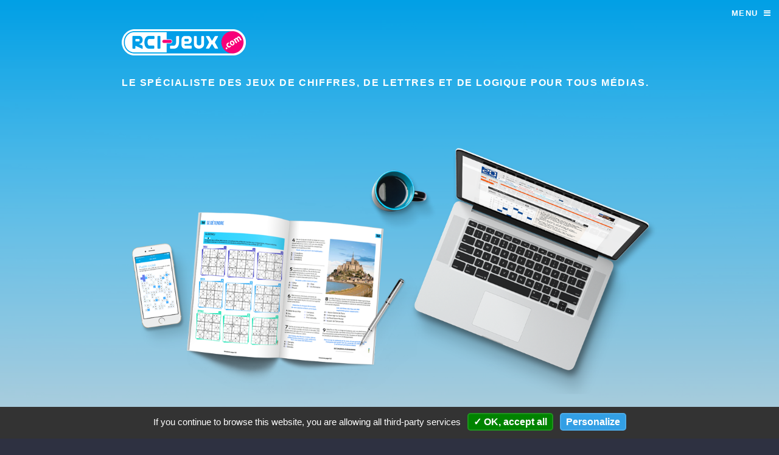

--- FILE ---
content_type: text/html
request_url: https://www.rci-jeux.com/
body_size: 5564
content:

<!DOCTYPE HTML>
<!--
	Design & illustration by Fady El Halfawy
    Solid State by HTML5 UP
	fady.soundr.fr | @Fad
    Copyright RCI-Jeux
-->
<html lang="fr">
	<head>
		<title>RCI-Jeux: le spécialiste créateur de jeux de chiffres et de lettres</title>
		<meta http-equiv="Content-Type" content="text/html; charset=UTF-8" />
		<meta name="viewport" content="width=device-width, initial-scale=1" />

        <meta name="description" content="Nous sommes le sp&eacute;cialiste en cr&eacute;ation de jeux de chiffres (sudoku, matoku, fubiki), jeux de lettres et jeux de mots (mots fl&eacute;ch&eacute;s, mots crois&eacute;s, ronde des mots) pour tous m&eacute;dias.D&eacute;couvrez nos m&eacute;s, nos auteurs et verbicrucistes.">
        <meta name="keywords" content="jeux, jeux de lettres, jeux de chiffres, jeux d’esprit, rci-jeux, cr&eacute;ateur de jeux, jeux personnalis&eacute;s, armand jammot, pierre alzon, r&eacute;gis flament, mots fl&eacute;ch&eacute;s, mots crois&eacute;s, sudoku, matoku, fubuki, solitaire, ronde des mots, coloriage, quiz, presse, grille de jeux, jeu, lettre, chiffre, training mental, r&eacute;flexion, magazine, web, html5, triple play, t&eacute;l&eacute;grille, logique, multijeux, multi-jeux, page de jeux, cruciverbiste, verbicruciste ">
        <meta name="author" content="RCI-Jeux">

        <link rel="icon" href="images/favico.png">
		<!--[if lte IE 8]><script src="assets/js/ie/html5shiv.js"></script><![endif]-->
		<link rel="stylesheet" href="assets/css/main.css" />
		<link rel="stylesheet" href="assets/css/flexboxindex.css" />
		<link rel="stylesheet" href="assets/css/font-awesome.min.css" />
		<!--[if lte IE 9]><link rel="stylesheet" href="assets/css/ie9.css" /><![endif]-->
		<!--[if lte IE 8]><link rel="stylesheet" href="assets/css/ie8.css" /><![endif]-->
     <!-- <script>
      (function(i,s,o,g,r,a,m){i['GoogleAnalyticsObject']=r;i[r]=i[r]||function(){
      (i[r].q=i[r].q||[]).push(arguments)},i[r].l=1*new Date();a=s.createElement(o),
      m=s.getElementsByTagName(o)[0];a.async=1;a.src=g;m.parentNode.insertBefore(a,m)
      })(window,document,'script','//www.google-analytics.com/analytics.js','ga');

      ga('create', 'UA-58112687-1', 'auto');
      ga('send', 'pageview');

    </script> -->

		<script type="text/javascript" src="tarteaucitron/tarteaucitron.js"></script>

    <script type="text/javascript">
    tarteaucitron.init({
	  "privacyUrl": "", /* Privacy policy url */

	  "hashtag": "#tarteaucitron", /* Open the panel with this hashtag */
	  "cookieName": "tarteaucitron", /* Cookie name */

	  "orientation": "bottom", /* Banner position (top - bottom) */

	  "showAlertSmall": false, /* Show the small banner on bottom right */
	  "cookieslist": false, /* Show the cookie list */

    "showIcon": false, /* Show cookie icon to manage cookies */
    "iconPosition": "BottomRight", /* BottomRight, BottomLeft, TopRight and TopLeft */

	  "adblocker": false, /* Show a Warning if an adblocker is detected */

    "DenyAllCta" : false, /* Show the deny all button */
    "AcceptAllCta" : true, /* Show the accept all button when highPrivacy on */
    "highPrivacy": false, /* HIGHLY RECOMMANDED Disable auto consent */

	  "handleBrowserDNTRequest": false, /* If Do Not Track == 1, disallow all */

	  "removeCredit": false, /* Remove credit link */
	  "moreInfoLink": true, /* Show more info link */

    "useExternalCss": false, /* If false, the tarteaucitron.css file will be loaded */
    "useExternalJs": false, /* If false, the tarteaucitron.js file will be loaded */

	  //"cookieDomain": ".my-multisite-domaine.fr", /* Shared cookie for multisite */

    "readmoreLink": "", /* Change the default readmore link */

    "mandatory": true, /* Show a message about mandatory cookies */
    });
    </script>

<script type="application/ld+json">
	{
	"@context": "http://schema.org", "@type": "Organization",
	"name": "RCI jeux",
	"address": {
	"@type": "PostalAddress",
	"addressLocality": "Paris, France",
	"postalCode": "F-75017",
	"streetAddress": "12 Avenue de la Grande-Armée" },
	"telephone": "( 33 1) 49 66 23 23",
	"url": "https://www.rci-jeux.com/",
	"logo": "https://www.rci-jeux.com/images/logo.png"
	}
</script>


	</head>
	<body>

		<!-- Page Wrapper -->
			<div id="page-wrapper">

				<!-- Header -->
					<header id="header" class="alt">
						<div><a href="/" class="logohead"><img loading="lazy" src="images/logo.png" style="width: 65%; margin-top: 10px" alt="RCI-Jeux cr&eacute;ateur de jeux d'esprit et de logique" /></a>
						<h1>Le sp&eacute;cialiste des jeux de chiffres et de lettres</h1></div>
						<nav>
							<a href="#menu">Menu</a>
						</nav>
					</header>

				<!-- Menu -->
					<nav id="menu">
						<div class="inner">
							<div class="h2-like">Menu</div>
							<ul class="links">
								<li><a href="/">Accueil</a></li>
                                <li><a href="metier.html">Notre M&eacute;tier</a></li>
								<li><a href="tripleplay.html">L'Offre Triple Play</a></li>
								<li><a href="catalogue.html">Catalogue</a></li>
                                <li><a href="nous.html">Qui Sommes-Nous ?</a></li>
																<li><a href="/#footer">Contactez-nous</a></li>
							</ul>
							<a href="#" class="close">Close</a>
						</div>
					</nav>

				<!-- Banner -->
					<section id="banner">
						<div id="sticky-contact" class="d-flex"data-spy="affix" data-offset-top="60" data-offset-bottom="200">
						  <span><img src="images/courrier.svg" /></span><strong>Contactez-nous</strong>
						</div>
						<div class="inner">
							<div class="logo"><a href="/" class="image"><img loading="lazy" src="images/logo.png" alt="RCI-Jeux sp&eacute;cialiste des jeux de chiffres et de lettres" /></a></div>


                            <!-- <h2>Grand titre</h2> -->
							<div style="color:#2b3a87;">
                                <p> <strong> Le sp&eacute;cialiste des jeux de chiffres, de lettres et de logique pour tous m&eacute;dias.</strong> </p>  </div>


                            <div class="logo" >
															<!-- > -->
															<picture>
																<source srcset="images/header-mob.png 1x, images/header-mob2x.png 2x" media="(max-width: 767px)"/>
																	<img loading="lazy" src="images/header.png" srcset="" style="width:100%;" alt="" />
															</picture>
													 </div>
                            <div class="button2" ><a href="#one" class="image"><img loading="lazy" src="images/button.png" style="width:100%;" alt="Le sp&eacute;cialiste des jeux de chiffres, de lettres et de logique pour tous m&eacute;dias." /></a></div>


						</div>
					</section>

				<!-- Wrapper -->
					<section id="wrapper">

						<!-- One -->
							<div id="one" class="wrapper spotlight style1">
								<div class="inner">
									<a href="metier.html" class="image"><img loading="lazy" src="images/pic03.png" alt="RCI-Jeux, un m&eacute;tier" /></a>
									<div class="content">
                                        <p class="subtitle" style="color:#ffb9dc">Cr&eacute;ateurs de jeux depuis plus de 40 ans</p>
                                        <h2 class="major">RCI-Jeux, un m&eacute;tier</h2>
										<p style="text-align:justify">
Mots fl&eacute;ch&eacute;s, mots crois&eacute;s, mots m&eacute;lang&eacute;s, jeux de chiffres, de logique, jeux juniors, quiz, tests...
<br/>Que vous soyez un m&eacute;dia, un &eacute;diteur, une agence de publicit&eacute; ou une marque, nous vous livrons “cl&eacute; en main” des jeux classiques et originaux adapt&eacute;s &agrave; votre public et &agrave; votre image.<br/>
<br/>Du d&eacute;but du projet &agrave; sa diffusion, notre &eacute;quipe est l&agrave; pour vous accompagner.</p>
                                        <br />
										<a href="metier.html" class="special">Notre M&eacute;tier</a>
									</div>
								</div>
							</div>

						<!-- Two -->
							<div id="two" class="wrapper alt spotlight style2">
								<div class="inner">
									<a href="tripleplay.html" class="image"><img loading="lazy" src="images/pic02.png" alt="Le triple play" /></a>
									<div class="content">
                                        <p class="subtitle" style="color:#96a3e8">UNE OFFRE PUISSANCE TROIS</p>
										<h2 class="major">Le triple play</h2>

										<p style="text-align:justify">Boostez la diffusion de vos jeux gr&acirc;ce &agrave; cette solution 3 en 1. <br/>En fonction de vos attentes, nous int&eacute;grons chaque jeu sur support papier, web et mobile.
Les jeux sont alors diffus&eacute;s simultan&eacute;ment et peuvent &ecirc;tre enti&egrave;rement g&eacute;r&eacute;s par RCI-JEUX.<br/><br/>
Avec l’offre Triple Play vous int&eacute;grez facilement les modules de jeux fournis dans votre &eacute;co-syst&egrave;me num&eacute;rique.

                                    <br/>
                                    <br/>
										<a href="tripleplay.html" class="special">Notre Offre</a>
									</div>
								</div>
							</div>

						<!-- Three -->
							<div id="three" class="wrapper spotlight style3">
								<div class="inner">
									<a href="catalogue.html" class="image"><img loading="lazy" src="images/pic01.png" alt="Notre catalogue de jeux" /></a>
									<div class="content">
                                        <p class="subtitle" style="color:#9fe1ff">Zone de r&eacute;-cr&eacute;ation</p>
										<h2 class="major">Notre catalogue de jeux</h2>

										<p style="text-align:justify">D&eacute;couvrez, d&egrave;s &agrave; pr&eacute;sent, l’&eacute;tendu de notre savoir-faire.<br/>
Jeux d’esprit (sudoku, takuzu &reg;, kemaru &reg;), de lettres (mots fl&eacute;ch&eacute;s, mots crois&eacute;s, rondes des mots &reg;, anagrammes) et de chiffres (fubuki &reg;, matoku &reg;), c’est &agrave; vous de jouer ! Testez et s&eacute;lectionnez les jeux disponibles dans notre catalogue en version HTML5.
<br /><b>Tous sont adaptables sur n’importe quel format.</b>
<br /><br /> Liste non-exhaustive et jeux personnalisables &agrave; souhait.</p>
                                        <br />
										<a href="catalogue.html" class="special">Notre Catalogue</a>
									</div>
								</div>
							</div>

						<!-- Four -->
							<section id="four" class="wrapper alt style1">
								<div class="inner">
                                    <p class="subtitle" style="color:#858895">100 clients en plus de 40 ans de  fid&eacute;lit&eacute;. </p>
									<h2 class="major">Ils nous font confiance. </h2>

								<div class="logo" >
									<ul class="flex-container">
						<li class="flex-item"><img loading="lazy" src="images/logo_clients/logo-parisien.png" class="image fit" alt="Le Parisien" /></li>  <!--  <a href="http://www.leparisien.fr/" target="_blank">METTRE IMG SRC</a> -->

						<li class="flex-item"><img loading="lazy" src="images/logo_clients/logo-prismamedia.png" class="image fit" alt="Prisma Media" /> </li>  <!-- <a href="http://www.prismamedia.com/" target="_blank"> METTRE IMG SRC</a> -->

						<li class="flex-item"><img loading="lazy" src="images/logo_clients/logo-ouestfrance.png" class="image fit" alt="Ouest France" /> </li>  <!-- <a href="http://www.ouest-france.fr/" target="_blank"> METTRE IMG SRC</a> -->

						<li class="flex-item"><img loading="lazy" src="images/logo_clients/logo-mondadori.png" class="image fit" alt="Groupe Mondadori" /></li>  <!-- <a href="http://www.mondadori.fr//" target="_blank">METTRE IMG SRC</a> -->

						<li class="flex-item"> <img loading="lazy" src="images/logo_clients/logo-bayard.png" class="image fit" alt="Groupe Bayard" /></li>  <!--<a href="http://www.groupebayard.com/" target="_blank"> METTRE IMG SRC</a> -->

						<li class="flex-item"><img loading="lazy" src="images/logo_clients/logo-figaro.png" class="image fit" alt="Le Figaro" /></li>  <!--  <a href="http://www.lefigaro.fr/" target="_blank"> METTRE IMG SRC</a> -->

						<li class="flex-item"><img loading="lazy" src="images/logo_clients/logo-20minutes.png" class="image fit" alt="Le 20minutes" /></li>  <!--<a href="http://www.20minutes.fr/" target="_blank"> METTRE IMG SRC</a> -->

						<li class="flex-item"> <img loading="lazy" src="images/logo_clients/logo-lci.png" class="image fit" alt="LCI" /></li>  <!--<a href="http://www.lci.fr/" target="_blank"> METTRE IMG SRC</a> -->

                        <li class="flex-item"><img loading="lazy" src="images/logo_clients/logo-bauer.png" class="image fit" alt="Groupe Bauer" /></li>       <!-- <a href="http://www.bauermedia.fr/" target="_blank"> METTRE IMG SRC</a> -->

                        <li class="flex-item"><img loading="lazy" src="images/logo_clients/logo-rustica.png" class="image fit" alt="Rustica" /></li>  <!-- <a href="http://www.rustica.fr/" target="_blank"> METTRE IMG SRC</a> -->

                        <li class="flex-item"><img loading="lazy" src="images/logo_clients/logo-lavie.png" class="image fit" alt="La Vie Malesherbes Publications" /></li>  <!-- <a href="http://www.lavie.fr/" target="_blank"> METTRE IMG SRC</a>-->

                        <li class="flex-item"><img loading="lazy" src="images/logo_clients/logo-generations.png" class="image fit" alt="G&eacute;n&eacute;rations Plus" /></li>  <!-- <a href="http://www.generations-plus.ch/" target="_blank">METTRE IMG SRC</a> -->

						<li class="flex-item"><img loading="lazy" src="images/logo_clients/logo-readersdigest.png" class="image fit" alt="Reader's Digest"/></li>  <!-- <a href="http://www.rd.com/" target="_blank"> METTRE IMG SRC</a> -->

						<li class="flex-item"><img loading="lazy" src="images/logo_clients/logo-fleurus.png" class="image fit" alt="Presse Fleurus" /></li>  <!--<a href="http://www.fleuruspresse.com/" target="_blank"> METTRE IMG SRC</a> -->

						<li class="flex-item"><img loading="lazy" src="images/logo_clients/logo-uniedition.png" class="image fit" alt="Uni &acute;ditions" /></li>  <!--<a href="http://www.uni-editions.com/" target="_blank"> METTRE IMG SRC</a> -->

						<li class="flex-item"><img loading="lazy" src="images/logo_clients/logo-slam.png" class="image fit" alt="Le Slam" /></li>  <!-- <a href="http://slam.france3.fr/" target="_blank"> METTRE IMG SRC</a>-->

                        <li class="flex-item"><img loading="lazy" src="images/logo_clients/logo-courrierouest.png" class="image fit" alt="Le Courrier de l'Ouest" /></li>  <!-- <a href="http://www.courrierdelouest.fr/" target="_blank"> METTRE IMG SRC</a> -->

						<li class="flex-item"> <img loading="lazy" src="images/logo_clients/logo-franceloisirs.png" class="image fit" alt="France Loisirs" /></li>  <!-- <a href="http://www.franceloisirs.fr/" target="_blank"> METTRE IMG SRC</a> -->

						<li class="flex-item"><img loading="lazy" src="images/logo_clients/logo_newsco.png" class="image fit" alt="Newsco Group" /></li>  <!-- <a href="http://www.newsco.fr/" target="_blank"> METTRE IMG SRC</a> -->

						<li class="flex-item"><img loading="lazy" src="images/logo_clients/logo-editions365.png" class="image fit" alt="Editions 365" /></li>  <!-- <a href="https://www.editions365.eu/fr/" target="_blank"> METTRE IMG SRC</a> -->

						<li class="flex-item"> <img loading="lazy" src="images/logo_clients/logo-playbac.png" class="image fit" alt="Play Bac" /></li>  <!-- <a href="http://www.playbacpresse.fr/" target="_blank"> METTRE IMG SRC</a> -->

						<li class="flex-item"><img loading="lazy" src="images/logo_clients/logo-marabout.png" class="image fit" alt="Marabout" /></li>  <!-- <a href="http://www.marabout.com/" target="_blank"> METTRE IMG SRC</a> -->

						<li class="flex-item"><img loading="lazy" src="images/logo_clients/logo-franceagri.png" class="image fit" alt="France Agricole" /></li>  <!-- <a href="http://www.lafranceagricole.fr/" target="_blank"> METTRE IMG SRC</a> -->

						<li class="flex-item"><img loading="lazy" src="images/logo_clients/logo-sudouest.png" class="image fit" alt="Sud Ouest" /></li>  <!-- <a href="http://www.sudouest.fr/" target="_blank"> METTRE IMG SRC</a> -->

						<li class="flex-item"> <img loading="lazy" src="images/logo_clients/logo-mv.png" class="image fit" alt="Mieux Voir" /></li>  <!-- <a href="http://www.hp.com/" target="_blank"> METTRE IMG SRC</a> -->

						<li class="flex-item"> <img loading="lazy" src="images/logo_clients/logo-epfl.png" class="image fit" alt="EPFL &Eacute;cole Polytechnique F&eacute;d&eacute;rale de Lausanne" /></li>  <!-- <a href="http://www.weightwatchers.com" target="_blank"> METTRE IMG SRC</a> -->

						<li class="flex-item"> <img loading="lazy" src="images/logo_clients/logo-hp.png" class="image fit" alt="HP" /></li>  <!-- <a href="http://www.hp.com/" target="_blank"> METTRE IMG SRC</a> -->

						<li class="flex-item"> <img loading="lazy" src="images/logo_clients/logo-ww.png" class="image fit" alt="Weight Watchers" /></li>  <!-- <a href="http://www.weightwatchers.com" target="_blank"> METTRE IMG SRC</a> -->
                        </ul>
						</div>
								</div>
							</section>

					</section>

				<!-- Footer -->
					<section id="footer">
						<div class="inner">
                            <p class="subtitle" style="color:#a6aabc">Vous avez un projet &agrave; l’esprit ?</p>
							<h2 class="major">Parlons-en !</h2>

							<form data-toggle="validator" role="form" class="well form-horizontal" action="message.php" method="post"  name="formulaire" id="formulaire">
								<div class="field">
									<label for="name" style="margin-top:10px">Nom</label>
									<input type="text" id="name" name="name">
								</div>
								<div class="field">
									<label for="email">Email</label>
									<input type="text" id="email" name="email">
								</div>
								<div class="field">
									<label for="message">Message</label>
									 <textarea  id="message" name="message"  rows="5"></textarea>
								</div>

								<div class="field">
									<label for="human" id="human-question"></label>
									<input type="text" id="human" name="human" >
									<input type="hidden" id="resultat" name="resultat">
								</div>

								<div class="actions">
									<input id="submit" name="submit" type="submit" value="Envoyer" >
								</div><br/>
							</form>

							<ul class="contact">
								<li class="fa-home" style="margin-top:10px">
								    France<br />
                                    12 avenue de la Grande-Armée, <br />
									75017 Paris
								</li>
								<li class="fa-phone"> 01 49 66 23 23 (de 9h à 17h)</li>
								<li class="fa-facebook"><a href="https://www.facebook.com/rcijeuxfr/" target="_blank"> Suivez-nous sur Facebook</a></li>
								<li class="fa-linkedin"><a href="https://www.linkedin.com/company/rci-jeux/" target="_blank"> Suivez-nous sur LinkedIn</a></li>
							</ul>
                            <div class="inner" id="png_map"><a href="#div_map" onclick="getmap();return false;"><img loading="lazy" src="images/plan.png" class="image fit" alt="plan" /></a></div>
                            <div class="inner" id="div_map"><iframe loading="lazy" id="mapiframe" width="100" height="300" style="border:0;margin-bottom: 50px;" allowfullscreen></iframe></div>

							<ul class="copyright">
                                <li><b>&copy; 2016 RCI-Jeux.</b></li>
                                <li><a href="/">Accueil</a></li>
                                 <li><a href="metier.html">Notre M&eacute;tier</a></li>
                                 <li><a href="tripleplay.html">Offre Triple Play</a></li>
                                 <li><a href="catalogue.html">Catalogue</a></li>
                                 <li><a href="nous.html">Qui sommes-nous?</a></li>
                                 <li><a href="#footer">Contactez-nous</a></li>
																 <li><a href="mentions-legales.html">Mentions légales</a></li>
								 								<li><a href="plan-du-site.html">Plan du site</a></li>
							</ul>
						</div>
				</section>
			</div>

		<!-- Scripts -->
			<script src="assets/js/skel.min.js"></script>
			<script src="assets/js/jquery.min.js"></script>
			<script src="assets/js/jquery.scrollex.min.js"></script>
			<script src="assets/js/util.js"></script>
			<!--[if lte IE 8]><script src="assets/js/ie/respond.min.js"></script><![endif]-->
			<script src="assets/js/main.js"></script>

			<script>

			window.onload = function() {
			document.getElementById("mapiframe").style.display = "none";
            var num1 = Math.floor(Math.random() * 9)+1;
            var num2 = Math.floor(Math.random() * 9)+1;
            document.getElementById('human-question').innerHTML = "Combien font "+num1 + " + " + num2 + " ?";
            document.getElementById('resultat').value = Number(num1 + num2) ;
			getmap =  function() {
			document.getElementById("png_map").style.display = "none";
			document.getElementById("mapiframe").style.display = "inline";
			document.getElementById('mapiframe').src = "https://maps.google.com/maps?q=12%20avenue%20grande%20arm%C3%A9e%20paris&t=&z=15&ie=UTF8&iwloc=&output=embed";
			}
			};

           </script>
					 <script type="text/javascript">
        tarteaucitron.user.googletagmanagerId = 'GTM-53BLMRK';
        (tarteaucitron.job = tarteaucitron.job || []).push('googletagmanager');
        </script>


	</body>
</html>


--- FILE ---
content_type: text/css
request_url: https://www.rci-jeux.com/assets/css/main.css
body_size: 8877
content:
*,.row,:after,:before{-webkit-box-sizing:border-box}#navigation{display:block;z-index:9999;position:absolute;line-height:2em;text-align:center;padding:4px 0;width:150px;margin-top:100px;margin-left:40px;list-style-type:none}#navigation li{background:#b1d9eb}#navigation li:first-child{background:#3ea4d1;border-radius:5px 5px 0 0}#navigation li a{text-decoration:none;color:#271280;font-family:Raleway,Helvetica,sans-serif;font-size:13px}#navigation li:first-child a{color:#fff}#navigation li:last-child{border-radius:0 0 5px 5px}@media screen and (max-width:1270px){#navigation{display:none}}.modalDialog{position:fixed;top:0;right:0;bottom:0;left:0;background:rgba(0,0,0,.8);z-index:99999;opacity:0;-webkit-transition:opacity .4s ease-in;-moz-transition:opacity .4s ease-in;transition:opacity .4s ease-in;pointer-events:none;color:#000;overflow-x:scroll;width:100%}.modalDialog:target{opacity:1;pointer-events:auto}.modalDialog>div{width:70%;height:75%;position:relative;margin:3% auto}.modalDialog iframe{width:100%;height:100%}.modalDialog .close{background-color:#1ea1e2;position:relative;top:0;right:0;width:100%;height:50px;background-image:url(images/close.svg);background-position:right;background-repeat:no-repeat;background-size:4em 4em;border:0;content:"";display:block;overflow:hidden;text-align:right;padding-top:.7em;padding-right:70px;text-indent:4em;float:right;font-size:21px;line-height:1;color:#fff;opacity:.8}.wrapper,body{background-color:#2e3141}.table-wrapper,pre code{overflow-x:auto}#menu .inner,.table-wrapper,pre{-webkit-overflow-scrolling:touch}.row.\30 \25>*,.row.uniform.\30 \25>*{padding:0}a,b,h1,h2,h3,h4,h5,h6,label,strong{color:#fff}a,abbr,acronym,address,applet,article,aside,audio,b,big,blockquote,body,canvas,caption,center,cite,code,dd,del,details,dfn,div,dl,dt,em,embed,fieldset,figcaption,figure,footer,form,h1,h2,h3,h4,h5,h6,header,hgroup,html,i,iframe,img,ins,kbd,label,legend,li,mark,menu,nav,object,ol,output,p,pre,q,ruby,s,samp,section,small,span,strike,strong,sub,summary,sup,table,tbody,td,tfoot,th,thead,time,tr,tt,u,ul,var,video{margin:0;padding:0;border:0;font:inherit;vertical-align:baseline}article,aside,details,figcaption,figure,footer,header,hgroup,menu,nav,section{display:block}.box.highlight{text-align:center}blockquote,q{quotes:none}blockquote:after,blockquote:before,q:after,q:before{content:"";content:none}body{-webkit-text-size-adjust:none;-ms-overflow-style:scrollbar;background-image:linear-gradient(to top,rgba(46,49,65,.8),rgba(46,49,65,.8)),url(../../images/bg.jpg);background-size:auto,cover;background-attachment:fixed,fixed;background-position:center,center}*,:after,:before{-moz-box-sizing:border-box;box-sizing:border-box}.row{border-bottom:solid 1px transparent;-moz-box-sizing:border-box;box-sizing:border-box}.row:after,.row:before{content:"";display:block;clear:both;height:0}.row.uniform>*>:first-child{margin-top:0}.row.uniform>*>:last-child{margin-bottom:0}.row.\30 \25,.row.uniform.\30 \25{margin:0 0 -1px}.row>*{float:left;-moz-box-sizing:border-box;-webkit-box-sizing:border-box;box-sizing:border-box;padding:0 0 0 1.75em}.row{margin:0 0 -1px -1.75em}.row.uniform>*{padding:1.75em 0 0 1.75em}.row.uniform{margin:-1.75em 0 -1px -1.75em}.row.\32 00\25>*{padding:0 0 0 3.5em}.row.\32 00\25{margin:0 0 -1px -3.5em}.row.uniform.\32 00\25>*{padding:3.5em 0 0 3.5em}.row.uniform.\32 00\25{margin:-3.5em 0 -1px -3.5em}.row.\31 50\25>*{padding:0 0 0 2.625em}.row.\31 50\25{margin:0 0 -1px -2.625em}.row.uniform.\31 50\25>*{padding:2.625em 0 0 2.625em}.row.uniform.\31 50\25{margin:-2.625em 0 -1px -2.625em}.row.\35 0\25>*{padding:0 0 0 .875em}.row.\35 0\25{margin:0 0 -1px -.875em}.row.uniform.\35 0\25>*{padding:.875em 0 0 .875em}.row.uniform.\35 0\25{margin:-.875em 0 -1px -.875em}.row.\32 5\25>*{padding:0 0 0 .4375em}.row.\32 5\25{margin:0 0 -1px -.4375em}.row.uniform.\32 5\25>*{padding:.4375em 0 0 .4375em}.row.uniform.\32 5\25{margin:-.4375em 0 -1px -.4375em}.\31 0u,.\31 0u\24,.\31 1u,.\31 1u\24,.\31 2u,.\31 2u\24,.\31 u,.\31 u\24,.\32 u,.\32 u\24,.\33 u,.\33 u\24,.\34 u,.\34 u\24,.\35 u,.\35 u\24,.\36 u,.\36 u\24,.\38 u,.\38 u\24,.\39 u,.\39 u\24{clear:none;margin-left:0}.\31 2u,.\31 2u\24{width:100%}.\31 1u,.\31 1u\24{width:91.6666666667%}.\31 0u,.\31 0u\24{width:83.3333333333%}.\39 u,.\39 u\24{width:75%}.\38 u,.\38 u\24{width:66.6666666667%}.\37 u,.\37 u\24{width:58.3333333333%;clear:none;margin-left:0}.\36 u,.\36 u\24{width:50%}.\35 u,.\35 u\24{width:41.6666666667%}.\34 u,.\34 u\24{width:33.3333333333%}.\33 u,.\33 u\24{width:25%}.\32 u,.\32 u\24{width:16.6666666667%}.\31 u,.\31 u\24{width:8.3333333333%}.\31 0u\24+*,.\31 1u\24+*,.\31 2u\24+*,.\31 u\24+*,.\32 u\24+*,.\33 u\24+*,.\34 u\24+*,.\35 u\24+*,.\36 u\24+*,.\37 u\24+*,.\38 u\24+*,.\39 u\24+*{clear:left}.\-11u{margin-left:91.66667%}.\-10u{margin-left:83.33333%}.\-9u{margin-left:75%}.\-8u{margin-left:66.66667%}.\-7u{margin-left:58.33333%}.\-6u{margin-left:50%}.\-5u{margin-left:41.66667%}.\-4u{margin-left:33.33333%}.\-3u{margin-left:25%}.\-2u{margin-left:16.66667%}.\-1u{margin-left:8.33333%}@media screen and (max-width:1680px){.row>*{padding:0 0 0 1.75em}.row{margin:0 0 -1px -1.75em}.row.uniform>*{padding:1.75em 0 0 1.75em}.row.uniform{margin:-1.75em 0 -1px -1.75em}.row.\32 00\25>*{padding:0 0 0 3.5em}.row.\32 00\25{margin:0 0 -1px -3.5em}.row.uniform.\32 00\25>*{padding:3.5em 0 0 3.5em}.row.uniform.\32 00\25{margin:-3.5em 0 -1px -3.5em}.row.\31 50\25>*{padding:0 0 0 2.625em}.row.\31 50\25{margin:0 0 -1px -2.625em}.row.uniform.\31 50\25>*{padding:2.625em 0 0 2.625em}.row.uniform.\31 50\25{margin:-2.625em 0 -1px -2.625em}.row.\35 0\25>*{padding:0 0 0 .875em}.row.\35 0\25{margin:0 0 -1px -.875em}.row.uniform.\35 0\25>*{padding:.875em 0 0 .875em}.row.uniform.\35 0\25{margin:-.875em 0 -1px -.875em}.row.\32 5\25>*{padding:0 0 0 .4375em}.row.\32 5\25{margin:0 0 -1px -.4375em}.row.uniform.\32 5\25>*{padding:.4375em 0 0 .4375em}.row.uniform.\32 5\25{margin:-.4375em 0 -1px -.4375em}.\31 2u\24\28xlarge\29,.\31 2u\28xlarge\29{width:100%;clear:none;margin-left:0}.\31 1u\24\28xlarge\29,.\31 1u\28xlarge\29{width:91.6666666667%;clear:none;margin-left:0}.\31 0u\24\28xlarge\29,.\31 0u\28xlarge\29{width:83.3333333333%;clear:none;margin-left:0}.\39 u\24\28xlarge\29,.\39 u\28xlarge\29{width:75%;clear:none;margin-left:0}.\38 u\24\28xlarge\29,.\38 u\28xlarge\29{width:66.6666666667%;clear:none;margin-left:0}.\37 u\24\28xlarge\29,.\37 u\28xlarge\29{width:58.3333333333%;clear:none;margin-left:0}.\36 u\24\28xlarge\29,.\36 u\28xlarge\29{width:50%;clear:none;margin-left:0}.\35 u\24\28xlarge\29,.\35 u\28xlarge\29{width:41.6666666667%;clear:none;margin-left:0}.\34 u\24\28xlarge\29,.\34 u\28xlarge\29{width:33.3333333333%;clear:none;margin-left:0}.\33 u\24\28xlarge\29,.\33 u\28xlarge\29{width:25%;clear:none;margin-left:0}.\32 u\24\28xlarge\29,.\32 u\28xlarge\29{width:16.6666666667%;clear:none;margin-left:0}.\31 u\24\28xlarge\29,.\31 u\28xlarge\29{width:8.3333333333%;clear:none;margin-left:0}.\31 0u\24\28xlarge\29+*,.\31 1u\24\28xlarge\29+*,.\31 2u\24\28xlarge\29+*,.\31 u\24\28xlarge\29+*,.\32 u\24\28xlarge\29+*,.\33 u\24\28xlarge\29+*,.\34 u\24\28xlarge\29+*,.\35 u\24\28xlarge\29+*,.\36 u\24\28xlarge\29+*,.\37 u\24\28xlarge\29+*,.\38 u\24\28xlarge\29+*,.\39 u\24\28xlarge\29+*{clear:left}.\-11u\28xlarge\29{margin-left:91.66667%}.\-10u\28xlarge\29{margin-left:83.33333%}.\-9u\28xlarge\29{margin-left:75%}.\-8u\28xlarge\29{margin-left:66.66667%}.\-7u\28xlarge\29{margin-left:58.33333%}.\-6u\28xlarge\29{margin-left:50%}.\-5u\28xlarge\29{margin-left:41.66667%}.\-4u\28xlarge\29{margin-left:33.33333%}.\-3u\28xlarge\29{margin-left:25%}.\-2u\28xlarge\29{margin-left:16.66667%}.\-1u\28xlarge\29{margin-left:8.33333%}}@media screen and (max-width:1280px){.row>*{padding:0 0 0 1.75em}.row{margin:0 0 -1px -1.75em}.row.uniform>*{padding:1.75em 0 0 1.75em}.row.uniform{margin:-1.75em 0 -1px -1.75em}.row.\32 00\25>*{padding:0 0 0 3.5em}.row.\32 00\25{margin:0 0 -1px -3.5em}.row.uniform.\32 00\25>*{padding:3.5em 0 0 3.5em}.row.uniform.\32 00\25{margin:-3.5em 0 -1px -3.5em}.row.\31 50\25>*{padding:0 0 0 2.625em}.row.\31 50\25{margin:0 0 -1px -2.625em}.row.uniform.\31 50\25>*{padding:2.625em 0 0 2.625em}.row.uniform.\31 50\25{margin:-2.625em 0 -1px -2.625em}.row.\35 0\25>*{padding:0 0 0 .875em}.row.\35 0\25{margin:0 0 -1px -.875em}.row.uniform.\35 0\25>*{padding:.875em 0 0 .875em}.row.uniform.\35 0\25{margin:-.875em 0 -1px -.875em}.row.\32 5\25>*{padding:0 0 0 .4375em}.row.\32 5\25{margin:0 0 -1px -.4375em}.row.uniform.\32 5\25>*{padding:.4375em 0 0 .4375em}.row.uniform.\32 5\25{margin:-.4375em 0 -1px -.4375em}.\31 2u\24\28large\29,.\31 2u\28large\29{width:100%;clear:none;margin-left:0}.\31 1u\24\28large\29,.\31 1u\28large\29{width:91.6666666667%;clear:none;margin-left:0}.\31 0u\24\28large\29,.\31 0u\28large\29{width:83.3333333333%;clear:none;margin-left:0}.\39 u\24\28large\29,.\39 u\28large\29{width:75%;clear:none;margin-left:0}.\38 u\24\28large\29,.\38 u\28large\29{width:66.6666666667%;clear:none;margin-left:0}.\37 u\24\28large\29,.\37 u\28large\29{width:58.3333333333%;clear:none;margin-left:0}.\36 u\24\28large\29,.\36 u\28large\29{width:50%;clear:none;margin-left:0}.\35 u\24\28large\29,.\35 u\28large\29{width:41.6666666667%;clear:none;margin-left:0}.\34 u\24\28large\29,.\34 u\28large\29{width:33.3333333333%;clear:none;margin-left:0}.\33 u\24\28large\29,.\33 u\28large\29{width:25%;clear:none;margin-left:0}.\32 u\24\28large\29,.\32 u\28large\29{width:16.6666666667%;clear:none;margin-left:0}.\31 u\24\28large\29,.\31 u\28large\29{width:8.3333333333%;clear:none;margin-left:0}.\31 0u\24\28large\29+*,.\31 1u\24\28large\29+*,.\31 2u\24\28large\29+*,.\31 u\24\28large\29+*,.\32 u\24\28large\29+*,.\33 u\24\28large\29+*,.\34 u\24\28large\29+*,.\35 u\24\28large\29+*,.\36 u\24\28large\29+*,.\37 u\24\28large\29+*,.\38 u\24\28large\29+*,.\39 u\24\28large\29+*{clear:left}.\-11u\28large\29{margin-left:91.66667%}.\-10u\28large\29{margin-left:83.33333%}.\-9u\28large\29{margin-left:75%}.\-8u\28large\29{margin-left:66.66667%}.\-7u\28large\29{margin-left:58.33333%}.\-6u\28large\29{margin-left:50%}.\-5u\28large\29{margin-left:41.66667%}.\-4u\28large\29{margin-left:33.33333%}.\-3u\28large\29{margin-left:25%}.\-2u\28large\29{margin-left:16.66667%}.\-1u\28large\29{margin-left:8.33333%}}@media screen and (max-width:980px){.row>*{padding:0 0 0 1.75em}.row{margin:0 0 -1px -1.75em}.row.uniform>*{padding:1.75em 0 0 1.75em}.row.uniform{margin:-1.75em 0 -1px -1.75em}.row.\32 00\25>*{padding:0 0 0 3.5em}.row.\32 00\25{margin:0 0 -1px -3.5em}.row.uniform.\32 00\25>*{padding:3.5em 0 0 3.5em}.row.uniform.\32 00\25{margin:-3.5em 0 -1px -3.5em}.row.\31 50\25>*{padding:0 0 0 2.625em}.row.\31 50\25{margin:0 0 -1px -2.625em}.row.uniform.\31 50\25>*{padding:2.625em 0 0 2.625em}.row.uniform.\31 50\25{margin:-2.625em 0 -1px -2.625em}.row.\35 0\25>*{padding:0 0 0 .875em}.row.\35 0\25{margin:0 0 -1px -.875em}.row.uniform.\35 0\25>*{padding:.875em 0 0 .875em}.row.uniform.\35 0\25{margin:-.875em 0 -1px -.875em}.row.\32 5\25>*{padding:0 0 0 .4375em}.row.\32 5\25{margin:0 0 -1px -.4375em}.row.uniform.\32 5\25>*{padding:.4375em 0 0 .4375em}.row.uniform.\32 5\25{margin:-.4375em 0 -1px -.4375em}.\31 2u\24\28medium\29,.\31 2u\28medium\29{width:100%;clear:none;margin-left:0}.\31 1u\24\28medium\29,.\31 1u\28medium\29{width:91.6666666667%;clear:none;margin-left:0}.\31 0u\24\28medium\29,.\31 0u\28medium\29{width:83.3333333333%;clear:none;margin-left:0}.\39 u\24\28medium\29,.\39 u\28medium\29{width:75%;clear:none;margin-left:0}.\38 u\24\28medium\29,.\38 u\28medium\29{width:66.6666666667%;clear:none;margin-left:0}.\37 u\24\28medium\29,.\37 u\28medium\29{width:58.3333333333%;clear:none;margin-left:0}.\36 u\24\28medium\29,.\36 u\28medium\29{width:50%;clear:none;margin-left:0}.\35 u\24\28medium\29,.\35 u\28medium\29{width:41.6666666667%;clear:none;margin-left:0}.\34 u\24\28medium\29,.\34 u\28medium\29{width:33.3333333333%;clear:none;margin-left:0}.\33 u\24\28medium\29,.\33 u\28medium\29{width:25%;clear:none;margin-left:0}.\32 u\24\28medium\29,.\32 u\28medium\29{width:16.6666666667%;clear:none;margin-left:0}.\31 u\24\28medium\29,.\31 u\28medium\29{width:8.3333333333%;clear:none;margin-left:0}.\31 0u\24\28medium\29+*,.\31 1u\24\28medium\29+*,.\31 2u\24\28medium\29+*,.\31 u\24\28medium\29+*,.\32 u\24\28medium\29+*,.\33 u\24\28medium\29+*,.\34 u\24\28medium\29+*,.\35 u\24\28medium\29+*,.\36 u\24\28medium\29+*,.\37 u\24\28medium\29+*,.\38 u\24\28medium\29+*,.\39 u\24\28medium\29+*{clear:left}.\-11u\28medium\29{margin-left:91.66667%}.\-10u\28medium\29{margin-left:83.33333%}.\-9u\28medium\29{margin-left:75%}.\-8u\28medium\29{margin-left:66.66667%}.\-7u\28medium\29{margin-left:58.33333%}.\-6u\28medium\29{margin-left:50%}.\-5u\28medium\29{margin-left:41.66667%}.\-4u\28medium\29{margin-left:33.33333%}.\-3u\28medium\29{margin-left:25%}.\-2u\28medium\29{margin-left:16.66667%}.\-1u\28medium\29{margin-left:8.33333%}}@media screen and (max-width:736px){.row>*{padding:0 0 0 1.25em}.row{margin:0 0 -1px -1.25em}.row.uniform>*{padding:1.25em 0 0 1.25em}.row.uniform{margin:-1.25em 0 -1px -1.25em}.row.\32 00\25>*{padding:0 0 0 2.5em}.row.\32 00\25{margin:0 0 -1px -2.5em}.row.uniform.\32 00\25>*{padding:2.5em 0 0 2.5em}.row.uniform.\32 00\25{margin:-2.5em 0 -1px -2.5em}.row.\31 50\25>*{padding:0 0 0 1.875em}.row.\31 50\25{margin:0 0 -1px -1.875em}.row.uniform.\31 50\25>*{padding:1.875em 0 0 1.875em}.row.uniform.\31 50\25{margin:-1.875em 0 -1px -1.875em}.row.\35 0\25>*{padding:0 0 0 .625em}.row.\35 0\25{margin:0 0 -1px -.625em}.row.uniform.\35 0\25>*{padding:.625em 0 0 .625em}.row.uniform.\35 0\25{margin:-.625em 0 -1px -.625em}.row.\32 5\25>*{padding:0 0 0 .3125em}.row.\32 5\25{margin:0 0 -1px -.3125em}.row.uniform.\32 5\25>*{padding:.3125em 0 0 .3125em}.row.uniform.\32 5\25{margin:-.3125em 0 -1px -.3125em}.\31 2u\24\28small\29,.\31 2u\28small\29{width:100%;clear:none;margin-left:0}.\31 1u\24\28small\29,.\31 1u\28small\29{width:91.6666666667%;clear:none;margin-left:0}.\31 0u\24\28small\29,.\31 0u\28small\29{width:83.3333333333%;clear:none;margin-left:0}.\39 u\24\28small\29,.\39 u\28small\29{width:75%;clear:none;margin-left:0}.\38 u\24\28small\29,.\38 u\28small\29{width:66.6666666667%;clear:none;margin-left:0}.\37 u\24\28small\29,.\37 u\28small\29{width:58.3333333333%;clear:none;margin-left:0}.\36 u\24\28small\29,.\36 u\28small\29{width:50%;clear:none;margin-left:0}.\35 u\24\28small\29,.\35 u\28small\29{width:41.6666666667%;clear:none;margin-left:0}.\34 u\24\28small\29,.\34 u\28small\29{width:33.3333333333%;clear:none;margin-left:0}.\33 u\24\28small\29,.\33 u\28small\29{width:25%;clear:none;margin-left:0}.\32 u\24\28small\29,.\32 u\28small\29{width:16.6666666667%;clear:none;margin-left:0}.\31 u\24\28small\29,.\31 u\28small\29{width:8.3333333333%;clear:none;margin-left:0}.\31 0u\24\28small\29+*,.\31 1u\24\28small\29+*,.\31 2u\24\28small\29+*,.\31 u\24\28small\29+*,.\32 u\24\28small\29+*,.\33 u\24\28small\29+*,.\34 u\24\28small\29+*,.\35 u\24\28small\29+*,.\36 u\24\28small\29+*,.\37 u\24\28small\29+*,.\38 u\24\28small\29+*,.\39 u\24\28small\29+*{clear:left}.\-11u\28small\29{margin-left:91.66667%}.\-10u\28small\29{margin-left:83.33333%}.\-9u\28small\29{margin-left:75%}.\-8u\28small\29{margin-left:66.66667%}.\-7u\28small\29{margin-left:58.33333%}.\-6u\28small\29{margin-left:50%}.\-5u\28small\29{margin-left:41.66667%}.\-4u\28small\29{margin-left:33.33333%}.\-3u\28small\29{margin-left:25%}.\-2u\28small\29{margin-left:16.66667%}.\-1u\28small\29{margin-left:8.33333%}}@media screen and (max-width:640px){.row>*{padding:0 0 0 1.25em}.row{margin:0 0 -1px -1.25em}.row.uniform>*{padding:1.25em 0 0 1.25em}.row.uniform{margin:-1.25em 0 -1px -1.25em}.row.\32 00\25>*{padding:0 0 0 2.5em}.row.\32 00\25{margin:0 0 -1px -2.5em}.row.uniform.\32 00\25>*{padding:2.5em 0 0 2.5em}.row.uniform.\32 00\25{margin:-2.5em 0 -1px -2.5em}.row.\31 50\25>*{padding:0 0 0 1.875em}.row.\31 50\25{margin:0 0 -1px -1.875em}.row.uniform.\31 50\25>*{padding:1.875em 0 0 1.875em}.row.uniform.\31 50\25{margin:-1.875em 0 -1px -1.875em}.row.\35 0\25>*{padding:0 0 0 .625em}.row.\35 0\25{margin:0 0 -1px -.625em}.row.uniform.\35 0\25>*{padding:.625em 0 0 .625em}.row.uniform.\35 0\25{margin:-.625em 0 -1px -.625em}.row.\32 5\25>*{padding:0 0 0 .3125em}.row.\32 5\25{margin:0 0 -1px -.3125em}.row.uniform.\32 5\25>*{padding:.3125em 0 0 .3125em}.323232{margin:-.3125em 0 -1px -.3125em}.\31 2u\24\28xsmall\29,.\31 2u\28xsmall\29{width:100%;clear:none;margin-left:0}.\31 1u\24\28xsmall\29,.\31 1u\28xsmall\29{width:91.6666666667%;clear:none;margin-left:0}.\31 0u\24\28xsmall\29,.\31 0u\28xsmall\29{width:83.3333333333%;clear:none;margin-left:0}.\39 u\24\28xsmall\29,.\39 u\28xsmall\29{width:75%;clear:none;margin-left:0}.\38 u\24\28xsmall\29,.\38 u\28xsmall\29{width:66.6666666667%;clear:none;margin-left:0}.\37 u\24\28xsmall\29,.\37 u\28xsmall\29{width:58.3333333333%;clear:none;margin-left:0}.\36 u\24\28xsmall\29,.\36 u\28xsmall\29{width:50%;clear:none;margin-left:0}.\35 u\24\28xsmall\29,.\35 u\28xsmall\29{width:41.6666666667%;clear:none;margin-left:0}.\34 u\24\28xsmall\29,.\34 u\28xsmall\29{width:33.3333333333%;clear:none;margin-left:0}.\33 u\24\28xsmall\29,.\33 u\28xsmall\29{width:25%;clear:none;margin-left:0}.\32 u\24\28xsmall\29,.\32 u\28xsmall\29{width:16.6666666667%;clear:none;margin-left:0}.\31 u\24\28xsmall\29,.\31 u\28xsmall\29{width:8.3333333333%;clear:none;margin-left:0}.\31 0u\24\28xsmall\29+*,.\31 1u\24\28xsmall\29+*,.\31 2u\24\28xsmall\29+*,.\31 u\24\28xsmall\29+*,.\32 u\24\28xsmall\29+*,.\33 u\24\28xsmall\29+*,.\34 u\24\28xsmall\29+*,.\35 u\24\28xsmall\29+*,.\36 u\24\28xsmall\29+*,.\37 u\24\28xsmall\29+*,.\38 u\24\28xsmall\29+*,.\39 u\24\28xsmall\29+*{clear:left}.\-11u\28xsmall\29{margin-left:91.66667%}.\-10u\28xsmall\29{margin-left:83.33333%}.\-9u\28xsmall\29{margin-left:75%}.\-8u\28xsmall\29{margin-left:66.66667%}.\-7u\28xsmall\29{margin-left:58.33333%}.\-6u\28xsmall\29{margin-left:50%}.\-5u\28xsmall\29{margin-left:41.66667%}.\-4u\28xsmall\29{margin-left:33.33333%}.\-3u\28xsmall\29{margin-left:25%}.\-2u\28xsmall\29{margin-left:16.66667%}.\-1u\28xsmall\29{margin-left:8.33333%}body,html{min-width:320px}}@media screen and (max-width:360px){.row>*{padding:0 0 0 1.25em}.row{margin:0 0 -1px -1.25em}.row.uniform>*{padding:1.25em 0 0 1.25em}.row.uniform{margin:-1.25em 0 -1px -1.25em}.row.\32 00\25>*{padding:0 0 0 2.5em}.row.\32 00\25{margin:0 0 -1px -2.5em}.row.uniform.\32 00\25>*{padding:2.5em 0 0 2.5em}.row.uniform.\32 00\25{margin:-2.5em 0 -1px -2.5em}.row.\31 50\25>*{padding:0 0 0 1.875em}.row.\31 50\25{margin:0 0 -1px -1.875em}.row.uniform.\31 50\25>*{padding:1.875em 0 0 1.875em}.row.uniform.\31 50\25{margin:-1.875em 0 -1px -1.875em}.row.\35 0\25>*{padding:0 0 0 .625em}.row.\35 0\25{margin:0 0 -1px -.625em}.row.uniform.\35 0\25>*{padding:.625em 0 0 .625em}.row.uniform.\35 0\25{margin:-.625em 0 -1px -.625em}.row.\32 5\25>*{padding:0 0 0 .3125em}.row.\32 5\25{margin:0 0 -1px -.3125em}.row.uniform.\32 5\25>*{padding:.3125em 0 0 .3125em}.row.uniform.\32 5\25{margin:-.3125em 0 -1px -.3125em}.\31 2u\24\28xxsmall\29,.\31 2u\28xxsmall\29{width:100%;clear:none;margin-left:0}.\31 1u\24\28xxsmall\29,.\31 1u\28xxsmall\29{width:91.6666666667%;clear:none;margin-left:0}.\31 0u\24\28xxsmall\29,.\31 0u\28xxsmall\29{width:83.3333333333%;clear:none;margin-left:0}.\39 u\24\28xxsmall\29,.\39 u\28xxsmall\29{width:75%;clear:none;margin-left:0}.\38 u\24\28xxsmall\29,.\38 u\28xxsmall\29{width:66.6666666667%;clear:none;margin-left:0}.\37 u\24\28xxsmall\29,.\37 u\28xxsmall\29{width:58.3333333333%;clear:none;margin-left:0}.\36 u\24\28xxsmall\29,.\36 u\28xxsmall\29{width:50%;clear:none;margin-left:0}.\35 u\24\28xxsmall\29,.\35 u\28xxsmall\29{width:41.6666666667%;clear:none;margin-left:0}.\34 u\24\28xxsmall\29,.\34 u\28xxsmall\29{width:33.3333333333%;clear:none;margin-left:0}.\33 u\24\28xxsmall\29,.\33 u\28xxsmall\29{width:25%;clear:none;margin-left:0}.\32 u\24\28xxsmall\29,.\32 u\28xxsmall\29{width:16.6666666667%;clear:none;margin-left:0}.\31 u\24\28xxsmall\29,.\31 u\28xxsmall\29{width:8.3333333333%;clear:none;margin-left:0}.\31 0u\24\28xxsmall\29+*,.\31 1u\24\28xxsmall\29+*,.\31 2u\24\28xxsmall\29+*,.\31 u\24\28xxsmall\29+*,.\32 u\24\28xxsmall\29+*,.\33 u\24\28xxsmall\29+*,.\34 u\24\28xxsmall\29+*,.\35 u\24\28xxsmall\29+*,.\36 u\24\28xxsmall\29+*,.\37 u\24\28xxsmall\29+*,.\38 u\24\28xxsmall\29+*,.\39 u\24\28xxsmall\29+*{clear:left}.\-11u\28xxsmall\29{margin-left:91.66667%}.\-10u\28xxsmall\29{margin-left:83.33333%}.\-9u\28xxsmall\29{margin-left:75%}.\-8u\28xxsmall\29{margin-left:66.66667%}.\-7u\28xxsmall\29{margin-left:58.33333%}.\-6u\28xxsmall\29{margin-left:50%}.\-5u\28xxsmall\29{margin-left:41.66667%}.\-4u\28xxsmall\29{margin-left:33.33333%}.\-3u\28xxsmall\29{margin-left:25%}.\-2u\28xxsmall\29{margin-left:16.66667%}.\-1u\28xxsmall\29{margin-left:8.33333%}}@-ms-viewport{width:device-width}body.is-loading *,body.is-loading :after,body.is-loading :before{-moz-animation:none!important;-webkit-animation:none!important;-ms-animation:none!important;animation:none!important;-moz-transition:none!important;-webkit-transition:none!important;-ms-transition:none!important;transition:none!important}body,input,select,textarea{color:#fff;font-family:"Source Sans Pro bold",Helvetica,sans-serif;font-size:16.5pt;font-weight:300;line-height:1.65}@media screen and (max-width:1680px){body,input,select,textarea{font-size:12pt}}@media screen and (max-width:1280px){body,input,select,textarea{font-size:12pt}}@media screen and (max-width:980px){body,input,select,textarea{font-size:12pt}}@media screen and (max-width:736px){body,input,select,textarea{font-size:12pt}}@media screen and (max-width:640px){body,input,select,textarea{font-size:12pt}}a{-moz-transition:color .2s ease-in-out,border-bottom-color .2s ease-in-out;-webkit-transition:color .2s ease-in-out,border-bottom-color .2s ease-in-out;-ms-transition:color .2s ease-in-out,border-bottom-color .2s ease-in-out;transition:color .2s ease-in-out,border-bottom-color .2s ease-in-out;text-decoration:none}a:hover{border-bottom-color:transparent;color:#fff!important}a.special:not(.button){text-decoration:none;border-bottom:0;display:block;font-family:Raleway,Helvetica,sans-serif;font-size:.8em;font-weight:700;letter-spacing:.1em;margin:0 0 2em;text-transform:uppercase}.select-wrapper:before,a.special:not(.button):before{-moz-osx-font-smoothing:grayscale;-webkit-font-smoothing:antialiased;text-transform:none!important}a.special:not(.button):before{font-family:FontAwesome;font-style:normal;font-weight:400;-moz-transition:background-color .2s ease-in-out;-webkit-transition:background-color .2s ease-in-out;-ms-transition:background-color .2s ease-in-out;transition:background-color .2s ease-in-out;border-radius:100%;border:2px solid rgba(255,255,255,.125);content:"\f105";display:inline-block;font-size:1.25em;height:2em;line-height:1.65em;margin-right:.85em;text-align:center;text-indent:.15em;vertical-align:middle;width:2em}blockquote,em,i{font-style:italic}a.special:not(.button):hover:before{background-color:rgba(255,255,255,.025)}a.special:not(.button):active:before{background-color:rgba(255,255,255,.075)}b,strong{font-weight:600}.h2-like,.subtitle,h1,h2,h3,h4,h5,h6{font-family:Raleway,Helvetica,sans-serif;font-weight:700;margin:0;text-transform:uppercase;letter-spacing:.1em}p{margin:0}.subtitle{font-size:.7em}h1 a,h2 a,h3 a,h4 a,h5 a,h6 a{color:inherit;text-decoration:none}h1 span,h2 span,h3 span,h4 span,h5 span,h6 span{font-weight:200}h1.major,h2.major,h3.major,h4.major,h5.major,h6.major{padding-bottom:1em;border-bottom:solid 2px rgba(255,255,255,.125);margin:0}blockquote,pre{margin:0 0 2em}.h2-like,h2{font-size:1.2em}h3,h4,h5,h6{font-size:.7em}@media screen and (max-width:736px){.h2-like,h2{font-size:1em}h3{font-size:.8em}}sub,sup{font-size:.8em;position:relative}sub{top:.5em}sup{top:-.5em}code,pre{font-family:"Courier New",monospace;font-size:.9em}blockquote{border-left:solid 4px rgba(255,255,255,.125);padding:.5em 0 .5em 2em}code{background:rgba(255,255,255,.025);border-radius:5px;border:2px solid rgba(255,255,255,.125);margin:0 .25em;padding:.25em .65em}pre code{display:block;line-height:1.75em;padding:1em 1.5em}hr{border:0;border-bottom:solid 2px rgba(255,255,255,.125);margin:2.5em 0}hr.major{margin:4em 0}.align-left{text-align:left}.align-center{text-align:center}.align-right{text-align:right}article.special,section.special{text-align:center}form,form .field{margin:0 0 2em}form .field label{margin-top:-1.5em}form .field:first-child label{margin-top:0}form>:last-child{margin-bottom:0}label{display:block;font-family:Raleway,Helvetica,sans-serif;font-size:.8em;font-weight:700;letter-spacing:.1em;margin:0 0 .7em;text-transform:uppercase}.icon:before,.select-wrapper:before,ul.contact li:before{font-family:FontAwesome;font-style:normal}input[type=email],input[type=password],input[type=tel],input[type=text],select,textarea{-moz-appearance:none;-webkit-appearance:none;-ms-appearance:none;appearance:none;background:rgba(255,255,255,.025);border-radius:5px;border:0;border:2px solid rgba(255,255,255,.125);color:inherit;display:block;outline:0;padding:0 1em;text-decoration:none;width:100%}input[type=email]:invalid,input[type=password]:invalid,input[type=tel]:invalid,input[type=text]:invalid,select:invalid,textarea:invalid{box-shadow:none}input[type=email]:focus,input[type=password]:focus,input[type=tel]:focus,input[type=text]:focus,select:focus,textarea:focus{border-color:#5b6ba6}.select-wrapper{text-decoration:none;display:block;position:relative}.select-wrapper:before{font-weight:400;color:rgba(255,255,255,.125);content:"\f078";display:block;height:2.75em;line-height:2.75em;pointer-events:none;position:absolute;right:0;text-align:center;top:0;width:2.75em}.select-wrapper select::-ms-expand{display:none}select option{color:#fff;background:#e2e2e2}input[type=email],input[type=password],input[type=text],select{height:2.75em}textarea{padding:.75em 1em}input[type=checkbox],input[type=radio]{-moz-appearance:none;-webkit-appearance:none;-ms-appearance:none;appearance:none;display:block;float:left;margin-right:-2em;opacity:0;width:1em;z-index:-1}input[type=checkbox]+label,input[type=radio]+label{text-decoration:none;color:#fff;cursor:pointer;display:inline-block;font-size:1em;font-family:"Source Sans Pro",Helvetica,sans-serif;text-transform:none;letter-spacing:0;font-weight:300;padding-left:2.4em;padding-right:.75em;position:relative}.icon:before,ul.contact li:before{font-weight:400;text-transform:none!important;-moz-osx-font-smoothing:grayscale;-webkit-font-smoothing:antialiased}input[type=checkbox]+label:before,input[type=radio]+label:before{-moz-osx-font-smoothing:grayscale;-webkit-font-smoothing:antialiased;font-family:FontAwesome;font-style:normal;font-weight:400;text-transform:none!important;background:rgba(255,255,255,.025);border:2px solid rgba(255,255,255,.125);content:"";display:inline-block;height:1.65em;left:0;line-height:1.58125em;position:absolute;text-align:center;top:0;width:1.65em}.icon,.image,ul.contact li{position:relative}.image.fit,.image.fit img,.image.left img,.image.main img,.image.right img{width:100%}input[type=checkbox]:checked+label:before,input[type=radio]:checked+label:before{background:#fff;border-color:#fff;content:"\f00c";color:#2e3141}input[type=checkbox]:focus+label:before,input[type=radio]:focus+label:before{border-color:#4c5c96}input[type=checkbox]+label:before{border-radius:5px}input[type=radio]+label:before{border-radius:100%}.box,.image{border-radius:5px}::-webkit-input-placeholder{color:rgba(255,255,255,.35)!important;opacity:1}:-moz-placeholder{color:rgba(255,255,255,.35)!important;opacity:1}::-moz-placeholder{color:rgba(255,255,255,.35)!important;opacity:1}:-ms-input-placeholder{color:rgba(255,255,255,.35)!important;opacity:1}.polyfill-placeholder{color:rgba(255,255,255,.35)!important;opacity:1}.box{border:2px solid rgba(255,255,255,.125);margin-bottom:2em;padding:1.5em}.box>:last-child,.box>:last-child>:last-child,.box>:last-child>:last-child>:last-child{margin-bottom:0}.box.alt{border:0;border-radius:0;padding:0}.icon{text-decoration:none;border-bottom:0}.icon>.label{display:none}.image{border:0;display:inline-block}.image img{border-radius:5px;display:block}.image.left,.image.right{max-width:41%}.image.left.two,.image.right.two{max-width:26%}.image.left.three,.image.right.three{max-width:16%}.image.left{float:left;padding:0 1.5em 1em 0;top:.25em}.image.right{float:right;padding:0 0 1em 1.5em;top:.25em}.image.fit{display:block;margin:0 0 2em}.image.main{display:block;margin:0 0 3em;width:100%}ol,ul{margin:0 0 2em}ol{list-style:decimal;padding-left:1.25em}ol li{padding-left:.25em}ul{list-style:disc;padding-left:1em}#menu .links,ul.actions,ul.alt,ul.contact,ul.icons{list-style:none}ul.actions.fit li>*,ul.actions.vertical li>*{margin-bottom:0}ul li{padding-left:.5em}ul.alt{padding-left:0}ul.alt li{border-top:solid 1px rgba(255,255,255,.125);padding:.5em 0}ul.alt li:first-child{border-top:0;padding-top:0}ul.icons{cursor:default;padding-left:0}ul.icons li{display:inline-block;padding:0 1em 0 0}ul.icons li:last-child{padding-right:0}ul.icons li .icon:before{font-size:1.25em}ul.actions{cursor:default;padding-left:0}ul.actions li{display:inline-block;padding:0 1em 0 0;vertical-align:middle}ul.actions li:last-child{padding-right:0}ul.actions.small li{padding:0 .5em 0 0}ul.actions.vertical li{display:block;padding:1em 0 0}ul.actions.vertical li:first-child{padding-top:0}ul.actions.vertical.small li{padding:.5em 0 0}ul.actions.vertical.small li:first-child{padding-top:0}ul.actions.fit{display:table;margin-left:-1em;padding:0;table-layout:fixed;width:calc(100% + 1em)}ul.actions.fit li{display:table-cell;padding:0 0 0 1em}ul.actions.fit.small{margin-left:-.5em;width:calc(100% + .5em)}ul.actions.fit.small li{padding:0 0 0 .5em}@media screen and (max-width:640px){ul.actions{margin:0 0 2em}ul.actions li{padding:1em 0 0;display:block;text-align:center;width:100%}ul.actions li:first-child{padding-top:0}ul.actions li>*{width:100%;margin:0!important}ul.actions.small li{padding:.5em 0 0}ul.actions.small li:first-child{padding-top:0}}ul.contact{padding:0}ul.contact li{text-decoration:none;margin:2.5em 0 0;padding:0 0 0 3.25em}ul.contact li:before{border-radius:100%;border:2px solid rgba(255,255,255,.125);display:inline-block;font-size:.8em;height:2.5em;left:0;line-height:2.35em;position:absolute;text-align:center;top:0;width:2.5em}dl dt,table th{font-weight:600}#menu .h2-like,#menu h2,table thead{border-bottom:solid 2px rgba(255,255,255,.125)}ul.contact li:first-child{margin-top:0}@media screen and (max-width:736px){ul.contact li{margin:1.5em 0 0}}dl,table{margin:0 0 2em}dl dt{display:block;margin:0 0 1em}dl dd{margin-left:2em}table{border-collapse:collapse;border-spacing:0;width:100%}table tbody tr{border:1px solid rgba(255,255,255,.125);border-left:0;border-right:0}table tbody tr:nth-child(2n+1){background-color:rgba(255,255,255,.025)}table td{padding:.75em}table th{color:#fff;font-size:.9em;padding:0 .75em .75em;text-align:left}table tfoot{border-top:solid 2px rgba(255,255,255,.125)}table.alt{border-collapse:separate}table.alt tbody tr td{border:1px solid rgba(255,255,255,.125);border-left-width:0;border-top-width:0}#header h1,table.alt thead{border-bottom:0}table.alt tbody tr td:first-child{border-left-width:1px}table.alt tbody tr:first-child td{border-top-width:1px}table.alt tfoot{border-top:0}.button,button,input[type=button],input[type=reset],input[type=submit]{-moz-appearance:none;-webkit-appearance:none;-ms-appearance:none;appearance:none;-moz-transition:background-color .2s ease-in-out;-webkit-transition:background-color .2s ease-in-out;-ms-transition:background-color .2s ease-in-out;transition:background-color .2s ease-in-out;background-color:transparent;border-radius:5px;border:0;box-shadow:inset 0 0 0 2px rgba(255,255,255,.125);color:#fff!important;cursor:pointer;display:inline-block;font-family:Raleway,Helvetica,sans-serif;font-size:.8em;font-weight:700;height:3.75em;letter-spacing:.1em;line-height:3.75em;padding:0 2.25em;text-align:center;text-decoration:none;text-transform:uppercase;white-space:nowrap}.button:hover,button:hover,input[type=button]:hover,input[type=reset]:hover,input[type=submit]:hover{background-color:rgba(255,255,255,.025)}.button:active,button:active,input[type=button]:active,input[type=reset]:active,input[type=submit]:active{background-color:rgba(255,255,255,.075)}.button.icon:before,button.icon:before,input[type=button].icon:before,input[type=reset].icon:before,input[type=submit].icon:before{margin-right:.5em;color:rgba(255,255,255,.35)}.button.special,button.special,input[type=button].special,input[type=reset].special,input[type=submit].special{background-color:#329fe5;box-shadow:none}.button.special:hover,button.special:hover,input[type=button].special:hover,input[type=reset].special:hover,input[type=submit].special:hover{background-color:#53639e}.button.special:active,button.special:active,input[type=button].special:active,input[type=reset].special:active,input[type=submit].special:active{background-color:#45558d}.button.special.icon:before,button.special.icon:before,input[type=button].special.icon:before,input[type=reset].special.icon:before,input[type=submit].special.icon:before{color:#7884b0}.button.fit,button.fit,input[type=button].fit,input[type=reset].fit,input[type=submit].fit{display:block;margin:0 0 1em;width:100%}.button.fit.rounded,button.fit,input[type=button].fit,input[type=reset].fit,input[type=submit].fit{display:block;margin:0 0 1em;width:50px}.button.fit.rounded.rounded,.button2{display:block;margin:inherit;width:50px}.button2:hover{width:7%}.button.small,button.small,input[type=button].small,input[type=reset].small,input[type=submit].small{font-size:.6em}.button.big,button.big,input[type=button].big,input[type=reset].big,input[type=submit].big{font-size:1em}.button.disabled,.button:disabled,button.disabled,button:disabled,input[type=button].disabled,input[type=button]:disabled,input[type=reset].disabled,input[type=reset]:disabled,input[type=submit].disabled,input[type=submit]:disabled{opacity:.25}@media screen and (max-width:640px){.button,button,input[type=button],input[type=reset],input[type=submit]{padding:0}}.features{display:-moz-flex;display:-webkit-flex;display:-ms-flex;display:flex;-moz-flex-wrap:wrap;-webkit-flex-wrap:wrap;-ms-flex-wrap:wrap;flex-wrap:wrap;margin:0 0 2em}.features article{padding:1.75em 1.75em .1em;background-color:#353849;border-radius:5px;margin:1.5em 3em 1.5em 0;width:calc(50% - 1.5em)}.features article:nth-child(2n){margin-right:0}.features article .image{border-radius:5px 5px 0 0;display:block;margin-bottom:1.75em;margin-left:-1.75em;margin-top:-1.75em;position:relative;width:calc(100% + 3.5em)}.features article .image img{border-radius:5px 5px 0 0;width:100%}@media screen and (max-width:980px){.features article{margin:1em 2em 1em 0;width:calc(50% - 1em)}}@media screen and (max-width:736px){.features article{padding:1.5em 1.5em .1em;margin:.875em 1.75em .875em 0;width:calc(50% - .875em - 1px)}.features article .image{margin-bottom:1.5em;margin-left:-1.5em;margin-top:-1.5em;width:calc(100% + 3em)}}@media screen and (max-width:640px){.features{display:block}.features article{width:100%;margin:0 0 2em!important}}#banner .logo .icon,#header .logohead,#header h1,#header nav a{display:inline-block}#header{-moz-transition:background-color .1s ease-in-out;-webkit-transition:background-color .1s ease-in-out;-ms-transition:background-color .1s ease-in-out;transition:background-color .1s ease-in-out;background-color:#329fe5;height:3.5em;left:0;line-height:3.5em;padding:0 1.25em;position:fixed;top:0;width:100%;z-index:10000}#header h1{-moz-transition:opacity .1s ease-in-out,visibility .2s;-webkit-transition:opacity .1s ease-in-out,visibility .2s;-ms-transition:opacity .1s ease-in-out,visibility .2s;transition:opacity .1s ease-in-out,visibility .2s;font-size:.6em;margin-bottom:0;margin-left:0;opacity:1;padding:0;visibility:visible;position:absolute}#header .logohead{transition:opacity 1s ease,transform 1s ease;transform:translateY(0);opacity:1;width:auto;position:relative}#header h1 a{border:0}#header nav{font-family:Raleway,Helvetica,sans-serif;font-size:.8em;font-weight:700;height:3em;letter-spacing:.1em;line-height:3em;position:absolute;right:.7em;text-transform:uppercase;top:.7em}#menu,#menu .close{top:0;text-align:center}#header nav a{border:0;padding:0 1em}#header nav a:before{float:right;margin-left:.75em}#header nav a[href="#menu"]{text-decoration:none;-moz-transition:background-color .2s ease-in-out;-webkit-transition:background-color .2s ease-in-out;-ms-transition:background-color .2s ease-in-out;transition:background-color .2s ease-in-out;border-radius:5px;box-shadow:inset 0 0 0 2px rgba(255,255,255,.125);padding:0 1.35em}#header nav a[href="#menu"]:before{-moz-osx-font-smoothing:grayscale;-webkit-font-smoothing:antialiased;font-family:FontAwesome;font-style:normal;font-weight:400;text-transform:none!important;content:"\f0c9"}#header nav a[href="#menu"]:hover{background-color:rgba(255,255,255,.025)}#header nav a[href="#menu"]:active{background-color:rgba(255,255,255,.075)}#header.alt{background-color:transparent}#header.alt div{opacity:0;visibility:hidden}@media screen and (max-width:2500px){#header nav,#header nav a{height:inherit;line-height:inherit}#header{height:2.75em;line-height:2.75em}#header nav{top:0;right:0}#header nav a[href="#menu"]{box-shadow:none;padding:0 1em;border-radius:0}#header nav a[href="#menu"]:active,#header nav a[href="#menu"]:hover{background-color:inherit}}@media screen and (max-width:1680px){#header h1{margin-left:-3%}}@media screen and (max-width:1280px){#header h1{margin-left:-5%}}@media screen and (max-width:1024px){#header h1{margin-left:-5%}}@media screen and (max-width:980px){#header h1{margin-left:-7%}}@media screen and (max-width:736px){#header h1{margin-left:-10%;font-size:.5em}}@media screen and (max-width:640px){#header h1{display:none}#header nav a[href="#menu"]{width:4em;white-space:nowrap;text-indent:4em;position:relative}#header nav a[href="#menu"]:before{width:inherit;position:absolute;top:0;left:0;text-indent:0;text-align:right;margin-left:0;padding-right:1.25em}}@media screen and (max-width:360px){#header h1{display:none}}#sticky-contact{position:fixed;z-index:1;width:270px;height:80px;top:50%;right:0;opacity:0;background-color:#329fe5;display:flex!important;align-items:center;justify-content:space-around;padding:20px 0;border-radius:25px 0 0 25px;-webkit-box-shadow:-3px 5px 10px -1px rgba(28,28,28,.84);box-shadow:-3px 5px 10px -1px rgba(28,28,28,.84);cursor:pointer;-webkit-transition:all .25s cubic-bezier(.8,0,.2,1);-moz-transition:all .25s cubic-bezier(.8,0,.2,1);transition:all .25s cubic-bezier(.8,0,.2,1)}@media (max-width:1199px){#sticky-contact{top:inherit;right:inherit;bottom:0;width:100%;left:0;border-radius:0;justify-content:center}#sticky-contact strong{font-size:1.25em;margin-left:1em}}#sticky-contact.show{opacity:1}#sticky-contact strong::after{display:block;position:relative;content:" ";height:2px;width:0;left:50%;background-color:#329fe5;-webkit-transition:all .25s cubic-bezier(.8,0,.2,1);-moz-transition:all .25s cubic-bezier(.8,0,.2,1);transition:all .25s cubic-bezier(.8,0,.2,1)}#sticky-contact:hover strong::after{display:block;content:" ";height:2px;width:100%;background:#fff;position:relative;left:0}#page-wrapper{-moz-transition:-moz-filter .25s ease;-webkit-transition:-webkit-filter .25s ease;-ms-transition:-ms-filter .25s ease;transition:filter .25s ease}#menu{-moz-align-items:center;-webkit-align-items:center;-ms-align-items:center;align-items:center;display:-moz-flex;display:-webkit-flex;display:-ms-flex;display:flex;-moz-justify-content:center;-webkit-justify-content:center;-ms-justify-content:center;justify-content:center;-moz-pointer-events:none;-webkit-pointer-events:none;-ms-pointer-events:none;pointer-events:none;-moz-transition:opacity .35s ease,visibility .35s;-webkit-transition:opacity .35s ease,visibility .35s;-ms-transition:opacity .35s ease,visibility .35s;transition:opacity .35s ease,visibility .35s;-moz-user-select:none;-webkit-user-select:none;-ms-user-select:none;user-select:none;-webkit-tap-highlight-color:transparent;background:rgba(46,49,65,.8);cursor:default;height:100%;left:0;opacity:0;position:fixed;visibility:hidden;width:100%}#menu .inner{padding:2.5em 1.5em .5em;-moz-transform:translateY(.5em);-webkit-transform:translateY(.5em);-ms-transform:translateY(.5em);transform:translateY(.5em);-moz-transition:opacity .35s ease,-moz-transform .35s ease;-webkit-transition:opacity .35s ease,-webkit-transform .35s ease;-ms-transition:opacity .35s ease,-ms-transform .35s ease;transition:opacity .35s ease,transform .35s ease;background:#1ea1e2;border-radius:5px;display:block;max-width:100%;opacity:0;position:relative;width:18em}#menu .h2-like,#menu h2{padding-bottom:1em}#menu .close{background-image:url(images/close.svg);background-position:75% 25%;background-repeat:no-repeat;background-size:2em 2em;border:0;content:"";display:block;height:4em;overflow:hidden;position:absolute;right:0;text-indent:4em;width:4em}#menu .links{margin-bottom:1.5em;padding:0}#menu .links li{padding:0}#menu .links li a{border-radius:5px;border:0;display:block;font-family:Raleway,Helvetica,sans-serif;font-size:.8em;font-weight:200;letter-spacing:.1em;line-height:1.85em;padding:.75em 0;text-transform:uppercase}#menu .links li a:hover{background:#45558d}@media screen and (max-width:736px){#menu .inner{max-height:100%;overflow-y:auto;overflow-x:hidden}#menu .inner .close{background-size:1.5em 1.5em}}body.is-menu-visible #page-wrapper{-moz-filter:blur(1.5px);-webkit-filter:blur(1.5px);-ms-filter:blur(1.5px);filter:blur(1.5px)}body.is-menu-visible #menu{-moz-pointer-events:auto;-webkit-pointer-events:auto;-ms-pointer-events:auto;pointer-events:auto;opacity:1;visibility:visible}body.is-menu-visible #menu .inner{-moz-transform:translateY(0);-webkit-transform:translateY(0);-ms-transform:translateY(0);transform:translateY(0);opacity:1}#banner{padding:10em 0 4.75em}#banner .inner{margin:0 auto;width:55em}#banner .logo{-moz-transition:opacity 2s ease,-moz-transform 1s ease;-webkit-transition:opacity 2s ease,-webkit-transform 1s ease;-ms-transition:opacity 2s ease,-ms-transform 1s ease;transition:opacity 2s ease,transform 1s ease;-moz-transform:translateY(0);-webkit-transform:translateY(0);-ms-transform:translateY(0);transform:translateY(0);opacity:1;margin:0 0 1.3em}#banner .logo .icon{border-radius:100%;border:2px solid rgba(255,255,255,.125);cursor:default;font-size:2em;height:2.25em;line-height:2.25em;text-align:center;width:2.25em}#banner h1,#wrapper>header h2{border-bottom:solid 2px rgba(255,255,255,.125)}#banner p,#wrapper>header p{font-family:Raleway,Helvetica,sans-serif;font-weight:200;letter-spacing:.1em;line-height:2;text-transform:uppercase}#banner h1{-moz-transition:opacity .5s ease,-moz-transform .5s ease,-moz-filter .25s ease;-webkit-transition:opacity .5s ease,-webkit-transform .5s ease,-webkit-filter .25s ease;-ms-transition:opacity .5s ease,-ms-transform .5s ease,-ms-filter .25s ease;transition:opacity .5s ease,transform .5s ease,filter .25s ease;-moz-transform:translateX(0);-webkit-transform:translateX(0);-ms-transform:translateX(0);transform:translateX(0);-moz-transition-delay:.65s;-webkit-transition-delay:.65s;-ms-transition-delay:.65s;transition-delay:.65s;-moz-filter:blur(0);-webkit-filter:blur(0);-ms-filter:blur(0);filter:blur(0);opacity:1;font-size:2.25em;margin-bottom:.8em;padding-bottom:.4em}#banner p{-moz-transition:opacity .5s ease,-moz-transform .5s ease,-moz-filter .25s ease;-webkit-transition:opacity .5s ease,-webkit-transform .5s ease,-webkit-filter .25s ease;-ms-transition:opacity .5s ease,-ms-transform .5s ease,-ms-filter .25s ease;transition:opacity .5s ease,transform .5s ease,filter .25s ease;-moz-transform:translateX(0);-webkit-transform:translateX(0);-ms-transform:translateX(0);transform:translateX(0);-moz-transition-delay:.8s;-webkit-transition-delay:.8s;-ms-transition-delay:.8s;transition-delay:.8s;-moz-filter:blur(0);-webkit-filter:blur(0);-ms-filter:blur(0);filter:blur(0);opacity:1;font-size:1em}@media screen and (max-width:4280px){#banner{padding:3em 0 6.25em;background-color:#2e3141;background-image:linear-gradient(to top,rgba(255,255,255,.8),#009fe5),url(../../images/bg.jpg);background-size:auto,cover;background-position:center,center;margin-bottom:-6.5em}}@media screen and (max-width:980px){#banner{padding:6em 1em 4.375em 3em;margin-bottom:-4.75em}#banner .inner{width:100%}}@media screen and (max-width:736px){#banner{padding:5em 2em 4.25em;margin-bottom:-2.5em}#banner .logo{margin:0 0 1em}#banner .logo .icon,#banner h1{font-size:1.5em}#banner p{font-size:.8em}}body.is-loading #banner .logo{-moz-transform:translateY(.5em);-webkit-transform:translateY(.5em);-ms-transform:translateY(.5em);transform:translateY(.5em);opacity:0}body.is-loading #banner h2{opacity:0;-moz-transform:translateX(.25em);-webkit-transform:translateX(.25em);-ms-transform:translateX(.25em);transform:translateX(.25em);-moz-filter:blur(2px);-webkit-filter:blur(2px);-ms-filter:blur(2px);filter:blur(2px)}body.is-loading #banner p{opacity:0;-moz-transform:translateX(.5em);-webkit-transform:translateX(.5em);-ms-transform:translateX(.5em);transform:translateX(.5em);-moz-filter:blur(2px);-webkit-filter:blur(2px);-ms-filter:blur(2px);filter:blur(2px)}#wrapper>header{padding:11em 0 2.25em}#wrapper>header .inner{margin:0 auto;width:55em}#wrapper>header h2{font-size:2em;margin-bottom:.8em;padding-bottom:.4em}#wrapper>header p{font-size:1em}@media screen and (max-width:4000px){#wrapper>header{padding:9em 0 6.25em;background-color:#2e3141;background-image:linear-gradient(to top,#7ac4ff,#329fe5),url(../../images/bg.jpg);background-size:auto,cover;background-position:center,0 30%;margin-bottom:-6.5em}}@media screen and (max-width:980px){#wrapper>header{padding:11em 3em 7.375em;background-size:auto,cover;background-position:center,0 0;margin-bottom:-4.75em}#wrapper>header .inner{width:100%}}@media screen and (max-width:736px){#wrapper>header{padding:6.5em 2em 3em;background-size:auto,125%;margin-bottom:-2.5em}#wrapper>header h2{font-size:1.25em}#wrapper>header p{font-size:.8em}}.wrapper{margin:6.5em 0;position:relative}.wrapper.style2,.wrapper.style3{background-color:#00bfff}.wrapper:after,.wrapper:before{background-image:url("data:image/svg+xml;charset=utf8,%3Csvg xmlns='http://www.w3.org/2000/svg' width='100' height='100' viewBox='0 0 100 100' preserveAspectRatio='none'%3E%3Cpolygon points='0,100 100,0 100,100' style='fill:%232e3141%3B' /%3E%3C/svg%3E");background-repeat:no-repeat;background-size:100% 100%;content:"";display:block;height:6.5em;position:absolute;width:100%}.wrapper.style2:after,.wrapper.style2:before,.wrapper.style3:after,.wrapper.style3:before{background-image:url("data:image/svg+xml;charset=utf8,%3Csvg xmlns='http://www.w3.org/2000/svg' width='100' height='100' viewBox='0 0 100 100' preserveAspectRatio='none'%3E%3Cpolygon points='0,100 100,0 100,100' style='fill:DeepSkyBlue' /%3E%3C/svg%3E")}.wrapper:before{left:0;top:-6.5em}.wrapper:after{-moz-transform:scaleY(-1);-webkit-transform:scaleY(-1);-ms-transform:scaleY(-1);transform:scaleY(-1);bottom:-6.5em;left:0}.wrapper.alt:before{-moz-transform:scaleX(-1);-webkit-transform:scaleX(-1);-ms-transform:scaleX(-1);transform:scaleX(-1)}.wrapper.alt:after{-moz-transform:scaleY(-1) scaleX(-1);-webkit-transform:scaleY(-1) scaleX(-1);-ms-transform:scaleY(-1) scaleX(-1);transform:scaleY(-1) scaleX(-1)}.wrapper .inner{padding:3em 0 1em;margin:0 auto;width:55em}.wrapper.style4{background-color:#454858}.wrapper.style4:after,.wrapper.style4:before{background-image:url("data:image/svg+xml;charset=utf8,%3Csvg xmlns='http://www.w3.org/2000/svg' width='100' height='100' viewBox='0 0 100 100' preserveAspectRatio='none'%3E%3Cpolygon points='0,100 100,0 100,100' style='fill:%23454858%3B' /%3E%3C/svg%3E")}.wrapper.style5{background-color:#4d5060}.wrapper.style5:after,.wrapper.style5:before{background-image:url("data:image/svg+xml;charset=utf8,%3Csvg xmlns='http://www.w3.org/2000/svg' width='100' height='100' viewBox='0 0 100 100' preserveAspectRatio='none'%3E%3Cpolygon points='0,100 100,0 100,100' style='fill:%232e3141%3B' /%3E%3C/svg%3E")}.wrapper.style6{background-color:#555867}.wrapper.style6:after,.wrapper.style6:before{background-image:url("data:image/svg+xml;charset=utf8,%3Csvg xmlns='http://www.w3.org/2000/svg' width='100' height='100' viewBox='0 0 100 100' preserveAspectRatio='none'%3E%3Cpolygon points='0,100 100,0 100,100' style='fill:%23555867%3B' /%3E%3C/svg%3E")}.wrapper.spotlight{background-color:#ff69b4}.wrapper.spotlight:after,.wrapper.spotlight:before{background-image:url("data:image/svg+xml;charset=utf8,%3Csvg xmlns='http://www.w3.org/2000/svg' width='100' height='100' viewBox='0 0 100 100' preserveAspectRatio='none'%3E%3Cpolygon points='0,100 100,0 100,100' style='fill:HotPink' /%3E%3C/svg%3E")}.wrapper.spotlight .inner{display:-moz-flex;display:-webkit-flex;display:-ms-flex;display:flex;-moz-align-items:center;-webkit-align-items:center;-ms-align-items:center;align-items:center;-moz-flex-direction:row;-webkit-flex-direction:row;-ms-flex-direction:row;flex-direction:row}.wrapper.spotlight .image{border-radius:100%;margin:0 3em 2em 0;width:32em;overflow:hidden;-ms-flex:1}.wrapper.spotlight .image img{border-radius:100%;width:100%}.wrapper.spotlight .content{width:100%;-ms-flex:2}.wrapper.spotlight:nth-child(2n-1) .inner{-moz-flex-direction:row-reverse;-webkit-flex-direction:row-reverse;-ms-flex-direction:row-reverse;flex-direction:row-reverse;text-align:right}.wrapper.spotlight:nth-child(2n-1) .image{margin:0 0 2em 3em}.wrapper.spotlight.style2{background-color:#45558d}.wrapper.spotlight.style2:after,.wrapper.spotlight.style2:before{background-image:url("data:image/svg+xml;charset=utf8,%3Csvg xmlns='http://www.w3.org/2000/svg' width='100' height='100' viewBox='0 0 100 100' preserveAspectRatio='none'%3E%3Cpolygon points='0,100 100,0 100,100' style='fill:%2345558d%3B' /%3E%3C/svg%3E")}.wrapper.spotlight.style3{background-color:#00bfff}.wrapper.spotlight.style3:after,.wrapper.spotlight.style3:before{background-image:url("data:image/svg+xml;charset=utf8,%3Csvg xmlns='http://www.w3.org/2000/svg' width='100' height='100' viewBox='0 0 100 100' preserveAspectRatio='none'%3E%3Cpolygon points='0,100 100,0 100,100' style='fill:DeepSkyBlue' /%3E%3C/svg%3E")}.wrapper.spotlight.style4{background-color:#39477c}.wrapper.spotlight.style4:after,.wrapper.spotlight.style4:before{background-image:url("data:image/svg+xml;charset=utf8,%3Csvg xmlns='http://www.w3.org/2000/svg' width='100' height='100' viewBox='0 0 100 100' preserveAspectRatio='none'%3E%3Cpolygon points='0,100 100,0 100,100' style='fill:%2339477c%3B' /%3E%3C/svg%3E")}.wrapper.spotlight.style5{background-color:#324072}.wrapper.spotlight.style5:after,.wrapper.spotlight.style5:before{background-image:url("data:image/svg+xml;charset=utf8,%3Csvg xmlns='http://www.w3.org/2000/svg' width='100' height='100' viewBox='0 0 100 100' preserveAspectRatio='none'%3E%3Cpolygon points='0,100 100,0 100,100' style='fill:%23324072%3B' /%3E%3C/svg%3E")}.wrapper.spotlight.style6{background-color:#2d3a69}.wrapper.spotlight.style6:after,.wrapper.spotlight.style6:before{background-image:url("data:image/svg+xml;charset=utf8,%3Csvg xmlns='http://www.w3.org/2000/svg' width='100' height='100' viewBox='0 0 100 100' preserveAspectRatio='none'%3E%3Cpolygon points='0,100 100,0 100,100' style='fill:%232d3a69%3B' /%3E%3C/svg%3E")}@media screen and (max-width:980px){.wrapper{margin:4.75em 0}.wrapper:after,.wrapper:before{height:4.75em}.wrapper:before{top:-4.75em}.wrapper:after{bottom:-4.75em;left:0}.wrapper .inner{padding:3em 3em 1em;width:100%}.wrapper.spotlight .image{margin:0 2em 2em 0;width:32em}.wrapper.spotlight:nth-child(2n-1) .image{margin:0 0 2em 2em}}@media screen and (max-width:736px){.wrapper{margin:2.5em 0}.wrapper:after,.wrapper:before{height:2.5em}.wrapper:before{top:-2.5em}.wrapper:after{bottom:-2.5em;left:0}.wrapper .inner{padding:2em 2em .1em}.wrapper.spotlight .inner{-moz-align-items:-moz-flex-start;-webkit-align-items:-webkit-flex-start;-ms-align-items:-ms-flex-start;align-items:flex-start}.wrapper.spotlight .image{width:28em;margin:0 1.75em 2em 0}.wrapper.spotlight:nth-child(2n-1) .image{margin:0 0 2em 1.75em}}@media screen and (max-width:640px){.wrapper.spotlight .inner{display:block}.wrapper.spotlight .image{margin:0 0 1em!important;max-width:85%;width:32em}}@media screen and (max-width:360px){.wrapper .inner{padding:2em 1.5em .1em}}#footer .inner{padding:5em 0 3em;display:-moz-flex;display:-webkit-flex;display:-ms-flex;display:flex;-moz-flex-direction:row;-webkit-flex-direction:row;-ms-flex-direction:row;flex-direction:row;-moz-flex-wrap:wrap;-webkit-flex-wrap:wrap;-ms-flex-wrap:wrap;flex-wrap:wrap;margin:0 auto;width:55em}#footer .inner>*{width:100%}#footer .inner .contact,#footer .inner form{width:calc(50% - 1.5em)}#footer .inner form{margin:0 3em 0 0}#footer .inner .copyright{border-top:solid 2px rgba(255,255,255,.125);list-style:none;margin:4em 0 2em;padding:2em 0 0;width:100%}#footer .inner .copyright li{border-left:solid 2px rgba(255,255,255,.125);color:rgba(255,255,255,.35);display:inline-block;font-size:.8em;line-height:1;margin-left:1em;padding:0 0 0 1em;text-align:center}#footer .inner .copyright li:first-child{border-left:0;margin-left:0;margin-bottom:2em;padding-left:0;display:block}#footer .inner .copyright li:nth-child(2){border-left:0;margin-left:0;padding-left:0}#footer .inner .copyright li a{color:inherit}@media screen and (max-width:1280px){#footer{background-color:#2e3141;background-image:linear-gradient(to top,rgba(46,49,65,.8),rgba(46,49,65,.8)),url(../../images/bg.jpg);background-size:auto,cover;background-position:center,center;margin-top:-6.5em;padding-top:6.5em}}@media screen and (max-width:980px){#footer{margin-top:-4.75em;padding-top:4.75em}#footer .inner{padding:3em 3em 1em;display:block;width:100%}#footer .inner .contact,#footer .inner form{width:100%;margin:0 0 4em}#footer .inner .copyright{margin:4em 0 2em}}@media screen and (max-width:736px){#footer{margin-top:-2.5em;padding-top:2.5em}#footer .inner{padding:2em 2em .1em}#footer .inner .contact,#footer .inner form{margin:0 0 3em}}@media screen and (max-width:640px){#footer .inner .copyright li{border-left:0;display:block;margin:1em 0 0;padding-left:0}#footer .inner .copyright li:first-child{margin-top:0}}@media screen and (max-width:360px){#footer .inner{padding:2em 1.5em .1em}.map{cursor:pointer}}#tarteaucitron button,#tarteaucitronAlertBig button{height:inherit;letter-spacing:inherit;text-transform:inherit}#tarteaucitronPercentage{background:#329fe5 !important!important}#mentions .title1{margin-bottom:1em}#mentions .title2{font-size:1.1em;text-decoration:underline;margin-bottom:1em}#mentions .title3{font-weight:700}#mentions p{margin-bottom:1em}#mentions p a{text-decoration:underline;font-style:italic}@media(min-width:1px){#sitemap,.ro{flex-direction:column}}#sitemap{display:flex;justify-content:space-around;margin:0 auto}#sitemap .ro{display:flex;justify-content:space-around;margin:0 auto}@media(min-width:992px){#sitemap,.ro{flex-direction:row}}@media(min-width:1px){#sitemap .col-12{width:100%}}@media(min-width:992px){#sitemap .col-md-4{width:calc(100% / 4)}#sitemap .col-md-6{width:50%}}#sitemap ul li ul{list-style:circle}#sitemap ul li ul li ul{list-style:square}

--- FILE ---
content_type: text/css
request_url: https://www.rci-jeux.com/assets/css/flexboxindex.css
body_size: 82
content:
.flex-container{padding:0;margin:0;list-style:none;display:flex;flex-flow:row wrap;justify-content:flex-start;align-items:center}.flex-item{background:0 0;padding:0;width:130px;height:130px;margin-top:10px;margin-right:10px;margin-bottom:15px;text-align:center}

--- FILE ---
content_type: image/svg+xml
request_url: https://www.rci-jeux.com/images/courrier.svg
body_size: 2695
content:
<svg id="Capa_1" enable-background="new 0 0 511.945 511.945" height="40" viewBox="0 0 511.945 511.945" width="40" xmlns="http://www.w3.org/2000/svg"><g id="XMLID_1300_" style="fill:#fff;"><g id="XMLID_80_"><path id="XMLID_89_" d="m470.896 192.153-32.924-32.938v-65.27c0-22.056-17.944-40-40-40h-65.2l-50.973-51.003c-1.875-1.875-4.418-2.93-7.07-2.931l-37.253-.011c-.001 0-.002 0-.003 0-2.651 0-5.194 1.053-7.069 2.927l-51.05 51.019h-65.382c-22.056 0-40 17.944-40 40v65.374l-32.902 32.826c-9.735 9.73-15.097 22.669-15.097 36.434v231.855c0 13.875 5.524 26.476 14.476 35.747.193.231.394.458.611.676.216.216.442.415.672.607 9.271 8.954 21.874 14.48 35.751 14.48h133.49c5.523 0 10-4.478 10-10s-4.477-10-10-10h-133.491c-5.047 0-9.816-1.199-14.05-3.318l117.869-117.869 38.374 38.351c9.728 9.723 22.658 15.076 36.411 15.076h.016c13.759-.004 26.692-5.366 36.418-15.098l38.214-38.238 117.778 117.778c-4.233 2.118-9.003 3.318-14.05 3.318h-133.489c-5.523 0-10 4.478-10 10s4.477 10 10 10h133.491c13.875 0 26.478-5.525 35.749-14.478.231-.193.458-.393.674-.609.218-.218.418-.445.612-.677 8.951-9.271 14.475-21.872 14.475-35.746v-231.87c-.001-13.752-5.355-26.683-15.078-36.412zm-32.923-4.648 18.777 18.786c1.734 1.735 3.233 3.641 4.498 5.673l-23.275 23.29zm-196.361-167.504 28.969.01 33.914 33.935h-96.849zm-186.41 186.298 18.771-18.728v47.65l-23.269-23.254c1.265-2.031 2.765-3.936 4.498-5.668zm-5.912 268.186c-2.118-4.233-3.317-9.002-3.317-14.049v-224.923l121.182 121.107zm229.085-79.535c-5.95 5.953-13.861 9.232-22.278 9.235-.003 0-.006 0-.009 0-8.413 0-16.323-3.275-22.274-9.223l-139.841-139.754v-161.263c0-11.028 8.972-20 20-20h284c11.028 0 20 8.972 20 20v68.134c-.095.795-.095 1.597 0 2.392v90.794zm187.598 65.486c0 5.047-1.199 9.816-3.317 14.049l-117.782-117.782 121.099-121.173z"/><path id="XMLID_135_" d="m255.973 491.942c-2.63 0-5.21 1.07-7.07 2.93s-2.93 4.44-2.93 7.07 1.07 5.21 2.93 7.07c1.86 1.87 4.44 2.93 7.07 2.93s5.21-1.06 7.07-2.93c1.86-1.86 2.93-4.44 2.93-7.07s-1.07-5.21-2.93-7.07c-1.86-1.859-4.44-2.93-7.07-2.93z"/><path id="XMLID_136_" d="m255.973 115.883c-52.062 0-94.417 42.354-94.417 94.416 0 52.774 42.935 95.709 95.709 95.709h60.779c5.523 0 10-4.478 10-10s-4.477-10-10-10h-60.779c-41.746 0-75.709-33.963-75.709-75.709 0-41.033 33.383-74.416 74.417-74.416s74.417 33.383 74.417 74.416v20.493c0 7.876-6.408 14.283-14.284 14.283s-14.284-6.407-14.284-14.283v-23.147c0-27.379-22.274-49.653-49.653-49.653-28.79 0-52.211 23.422-52.211 52.212 0 28.789 23.422 52.211 52.211 52.211h15.908c5.523 0 10-4.478 10-10s-4.477-10-10-10h-15.908c-17.761 0-32.211-14.45-32.211-32.212 0-17.761 14.45-32.211 32.211-32.211 16.351 0 29.653 13.303 29.653 29.653v23.147c0 18.904 15.379 34.283 34.284 34.283s34.284-15.379 34.284-34.283v-20.493c-.001-52.062-42.356-94.416-94.417-94.416z"/></g></g></svg>


--- FILE ---
content_type: application/javascript
request_url: https://www.rci-jeux.com/assets/js/main.js
body_size: 916
content:
!function(o){"use strict";skel.breakpoints({xlarge:"(max-width: 1680px)",large:"(max-width: 1280px)",medium:"(max-width: 980px)",small:"(max-width: 736px)",xsmall:"(max-width: 480px)"}),o(function(){var n=o(window),e=o("body"),t=o("#header"),i=o("#banner");e.addClass("is-loading"),n.on("load",function(){window.setTimeout(function(){e.removeClass("is-loading")},100)}),o("form").placeholder(),skel.on("+medium -medium",function(){o.prioritize(".important\\28 medium\\29",skel.breakpoint("medium").active)}),skel.vars.IEVersion<9&&t.removeClass("alt"),i.length>0&&t.hasClass("alt")&&(n.on("resize",function(){n.trigger("scroll")}),i.scrollex({bottom:t.outerHeight(),terminate:function(){t.removeClass("alt")},enter:function(){t.addClass("alt")},leave:function(){t.removeClass("alt")}}));var a=o("#menu");a._locked=!1,a._lock=function(){return!a._locked&&(a._locked=!0,window.setTimeout(function(){a._locked=!1},350),!0)},a._show=function(){a._lock()&&e.addClass("is-menu-visible")},a._hide=function(){a._lock()&&e.removeClass("is-menu-visible")},a._toggle=function(){a._lock()&&e.toggleClass("is-menu-visible")},a.appendTo(e).on("click",function(o){o.stopPropagation(),a._hide()}).find(".inner").on("click",".close",function(o){o.preventDefault(),o.stopPropagation(),o.stopImmediatePropagation(),a._hide()}).on("click",function(o){o.stopPropagation()}).on("click","a",function(n){var e=o(this).attr("href");n.preventDefault(),n.stopPropagation(),a._hide(),window.setTimeout(function(){window.location.href=e},350)}),e.on("click",'a[href="#menu"]',function(o){o.stopPropagation(),o.preventDefault(),a._toggle()}).on("keydown",function(o){27==o.keyCode&&a._hide()})})}(jQuery),$(document).ready(function(){var o=function(o){"function"==typeof jQuery&&o instanceof jQuery&&(o=o[0]);var n=o.getBoundingClientRect();return n.bottom>0&&n.right>0&&n.left<(window.innerWidth||document.documentElement.clientWidth)&&n.top<(window.innerHeight||document.documentElement.clientHeight)};$("#sticky-contact").on("click",function(){if(console.log(window.location),"/"==window.location.pathname||window.location.href.includes("index.html")){$(window).width();return $("html, body").animate({scrollTop:$("#footer").offset().top-0},750),!1}window.location.assign("/#footer")}),window.addEventListener("scroll",function(n){var e=document.getElementById("banner"),t=document.getElementById("footer"),i=document.getElementById("sticky-contact"),a=o(e),l=o(t);a||l?i.classList.remove("show"):i.classList.add("show")})});
